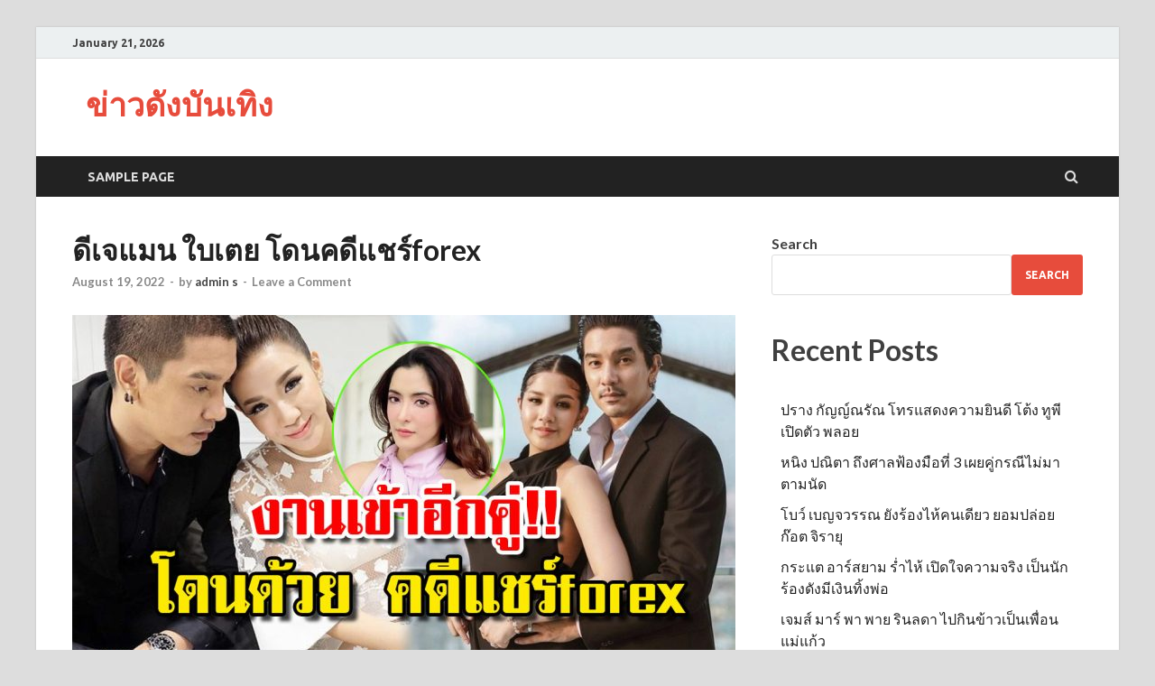

--- FILE ---
content_type: text/html; charset=UTF-8
request_url: https://thaispecialnews.com/16687
body_size: 11222
content:
<!DOCTYPE html>
<html lang="en-US">
<head>
<meta charset="UTF-8">
<meta name="viewport" content="width=device-width, initial-scale=1">
<link rel="profile" href="http://gmpg.org/xfn/11">				 
											 
</head>
	<title>ดีเจแมน ใบเตย โดนคดีแชร์forex &#8211; ข่าวดังบันเทิง</title>
<meta name='robots' content='max-image-preview:large' />
<link rel='dns-prefetch' href='//fonts.googleapis.com' />
<link rel="alternate" type="application/rss+xml" title="ข่าวดังบันเทิง &raquo; Feed" href="https://thaispecialnews.com/feed" />
<link rel="alternate" type="application/rss+xml" title="ข่าวดังบันเทิง &raquo; Comments Feed" href="https://thaispecialnews.com/comments/feed" />
<link rel="alternate" type="application/rss+xml" title="ข่าวดังบันเทิง &raquo; ดีเจแมน ใบเตย โดนคดีแชร์forex Comments Feed" href="https://thaispecialnews.com/16687/feed" />
<script type="text/javascript">
/* <![CDATA[ */
window._wpemojiSettings = {"baseUrl":"https:\/\/s.w.org\/images\/core\/emoji\/15.0.3\/72x72\/","ext":".png","svgUrl":"https:\/\/s.w.org\/images\/core\/emoji\/15.0.3\/svg\/","svgExt":".svg","source":{"concatemoji":"https:\/\/thaispecialnews.com\/wp-includes\/js\/wp-emoji-release.min.js?ver=6.5.5"}};
/*! This file is auto-generated */
!function(i,n){var o,s,e;function c(e){try{var t={supportTests:e,timestamp:(new Date).valueOf()};sessionStorage.setItem(o,JSON.stringify(t))}catch(e){}}function p(e,t,n){e.clearRect(0,0,e.canvas.width,e.canvas.height),e.fillText(t,0,0);var t=new Uint32Array(e.getImageData(0,0,e.canvas.width,e.canvas.height).data),r=(e.clearRect(0,0,e.canvas.width,e.canvas.height),e.fillText(n,0,0),new Uint32Array(e.getImageData(0,0,e.canvas.width,e.canvas.height).data));return t.every(function(e,t){return e===r[t]})}function u(e,t,n){switch(t){case"flag":return n(e,"\ud83c\udff3\ufe0f\u200d\u26a7\ufe0f","\ud83c\udff3\ufe0f\u200b\u26a7\ufe0f")?!1:!n(e,"\ud83c\uddfa\ud83c\uddf3","\ud83c\uddfa\u200b\ud83c\uddf3")&&!n(e,"\ud83c\udff4\udb40\udc67\udb40\udc62\udb40\udc65\udb40\udc6e\udb40\udc67\udb40\udc7f","\ud83c\udff4\u200b\udb40\udc67\u200b\udb40\udc62\u200b\udb40\udc65\u200b\udb40\udc6e\u200b\udb40\udc67\u200b\udb40\udc7f");case"emoji":return!n(e,"\ud83d\udc26\u200d\u2b1b","\ud83d\udc26\u200b\u2b1b")}return!1}function f(e,t,n){var r="undefined"!=typeof WorkerGlobalScope&&self instanceof WorkerGlobalScope?new OffscreenCanvas(300,150):i.createElement("canvas"),a=r.getContext("2d",{willReadFrequently:!0}),o=(a.textBaseline="top",a.font="600 32px Arial",{});return e.forEach(function(e){o[e]=t(a,e,n)}),o}function t(e){var t=i.createElement("script");t.src=e,t.defer=!0,i.head.appendChild(t)}"undefined"!=typeof Promise&&(o="wpEmojiSettingsSupports",s=["flag","emoji"],n.supports={everything:!0,everythingExceptFlag:!0},e=new Promise(function(e){i.addEventListener("DOMContentLoaded",e,{once:!0})}),new Promise(function(t){var n=function(){try{var e=JSON.parse(sessionStorage.getItem(o));if("object"==typeof e&&"number"==typeof e.timestamp&&(new Date).valueOf()<e.timestamp+604800&&"object"==typeof e.supportTests)return e.supportTests}catch(e){}return null}();if(!n){if("undefined"!=typeof Worker&&"undefined"!=typeof OffscreenCanvas&&"undefined"!=typeof URL&&URL.createObjectURL&&"undefined"!=typeof Blob)try{var e="postMessage("+f.toString()+"("+[JSON.stringify(s),u.toString(),p.toString()].join(",")+"));",r=new Blob([e],{type:"text/javascript"}),a=new Worker(URL.createObjectURL(r),{name:"wpTestEmojiSupports"});return void(a.onmessage=function(e){c(n=e.data),a.terminate(),t(n)})}catch(e){}c(n=f(s,u,p))}t(n)}).then(function(e){for(var t in e)n.supports[t]=e[t],n.supports.everything=n.supports.everything&&n.supports[t],"flag"!==t&&(n.supports.everythingExceptFlag=n.supports.everythingExceptFlag&&n.supports[t]);n.supports.everythingExceptFlag=n.supports.everythingExceptFlag&&!n.supports.flag,n.DOMReady=!1,n.readyCallback=function(){n.DOMReady=!0}}).then(function(){return e}).then(function(){var e;n.supports.everything||(n.readyCallback(),(e=n.source||{}).concatemoji?t(e.concatemoji):e.wpemoji&&e.twemoji&&(t(e.twemoji),t(e.wpemoji)))}))}((window,document),window._wpemojiSettings);
/* ]]> */
</script>
<style id='wp-emoji-styles-inline-css' type='text/css'>

	img.wp-smiley, img.emoji {
		display: inline !important;
		border: none !important;
		box-shadow: none !important;
		height: 1em !important;
		width: 1em !important;
		margin: 0 0.07em !important;
		vertical-align: -0.1em !important;
		background: none !important;
		padding: 0 !important;
	}
</style>
<link rel='stylesheet' id='wp-block-library-css' href='https://thaispecialnews.com/wp-includes/css/dist/block-library/style.min.css?ver=6.5.5' type='text/css' media='all' />
<style id='wp-block-library-theme-inline-css' type='text/css'>
.wp-block-audio figcaption{color:#555;font-size:13px;text-align:center}.is-dark-theme .wp-block-audio figcaption{color:#ffffffa6}.wp-block-audio{margin:0 0 1em}.wp-block-code{border:1px solid #ccc;border-radius:4px;font-family:Menlo,Consolas,monaco,monospace;padding:.8em 1em}.wp-block-embed figcaption{color:#555;font-size:13px;text-align:center}.is-dark-theme .wp-block-embed figcaption{color:#ffffffa6}.wp-block-embed{margin:0 0 1em}.blocks-gallery-caption{color:#555;font-size:13px;text-align:center}.is-dark-theme .blocks-gallery-caption{color:#ffffffa6}.wp-block-image figcaption{color:#555;font-size:13px;text-align:center}.is-dark-theme .wp-block-image figcaption{color:#ffffffa6}.wp-block-image{margin:0 0 1em}.wp-block-pullquote{border-bottom:4px solid;border-top:4px solid;color:currentColor;margin-bottom:1.75em}.wp-block-pullquote cite,.wp-block-pullquote footer,.wp-block-pullquote__citation{color:currentColor;font-size:.8125em;font-style:normal;text-transform:uppercase}.wp-block-quote{border-left:.25em solid;margin:0 0 1.75em;padding-left:1em}.wp-block-quote cite,.wp-block-quote footer{color:currentColor;font-size:.8125em;font-style:normal;position:relative}.wp-block-quote.has-text-align-right{border-left:none;border-right:.25em solid;padding-left:0;padding-right:1em}.wp-block-quote.has-text-align-center{border:none;padding-left:0}.wp-block-quote.is-large,.wp-block-quote.is-style-large,.wp-block-quote.is-style-plain{border:none}.wp-block-search .wp-block-search__label{font-weight:700}.wp-block-search__button{border:1px solid #ccc;padding:.375em .625em}:where(.wp-block-group.has-background){padding:1.25em 2.375em}.wp-block-separator.has-css-opacity{opacity:.4}.wp-block-separator{border:none;border-bottom:2px solid;margin-left:auto;margin-right:auto}.wp-block-separator.has-alpha-channel-opacity{opacity:1}.wp-block-separator:not(.is-style-wide):not(.is-style-dots){width:100px}.wp-block-separator.has-background:not(.is-style-dots){border-bottom:none;height:1px}.wp-block-separator.has-background:not(.is-style-wide):not(.is-style-dots){height:2px}.wp-block-table{margin:0 0 1em}.wp-block-table td,.wp-block-table th{word-break:normal}.wp-block-table figcaption{color:#555;font-size:13px;text-align:center}.is-dark-theme .wp-block-table figcaption{color:#ffffffa6}.wp-block-video figcaption{color:#555;font-size:13px;text-align:center}.is-dark-theme .wp-block-video figcaption{color:#ffffffa6}.wp-block-video{margin:0 0 1em}.wp-block-template-part.has-background{margin-bottom:0;margin-top:0;padding:1.25em 2.375em}
</style>
<style id='classic-theme-styles-inline-css' type='text/css'>
/*! This file is auto-generated */
.wp-block-button__link{color:#fff;background-color:#32373c;border-radius:9999px;box-shadow:none;text-decoration:none;padding:calc(.667em + 2px) calc(1.333em + 2px);font-size:1.125em}.wp-block-file__button{background:#32373c;color:#fff;text-decoration:none}
</style>
<style id='global-styles-inline-css' type='text/css'>
body{--wp--preset--color--black: #000000;--wp--preset--color--cyan-bluish-gray: #abb8c3;--wp--preset--color--white: #ffffff;--wp--preset--color--pale-pink: #f78da7;--wp--preset--color--vivid-red: #cf2e2e;--wp--preset--color--luminous-vivid-orange: #ff6900;--wp--preset--color--luminous-vivid-amber: #fcb900;--wp--preset--color--light-green-cyan: #7bdcb5;--wp--preset--color--vivid-green-cyan: #00d084;--wp--preset--color--pale-cyan-blue: #8ed1fc;--wp--preset--color--vivid-cyan-blue: #0693e3;--wp--preset--color--vivid-purple: #9b51e0;--wp--preset--gradient--vivid-cyan-blue-to-vivid-purple: linear-gradient(135deg,rgba(6,147,227,1) 0%,rgb(155,81,224) 100%);--wp--preset--gradient--light-green-cyan-to-vivid-green-cyan: linear-gradient(135deg,rgb(122,220,180) 0%,rgb(0,208,130) 100%);--wp--preset--gradient--luminous-vivid-amber-to-luminous-vivid-orange: linear-gradient(135deg,rgba(252,185,0,1) 0%,rgba(255,105,0,1) 100%);--wp--preset--gradient--luminous-vivid-orange-to-vivid-red: linear-gradient(135deg,rgba(255,105,0,1) 0%,rgb(207,46,46) 100%);--wp--preset--gradient--very-light-gray-to-cyan-bluish-gray: linear-gradient(135deg,rgb(238,238,238) 0%,rgb(169,184,195) 100%);--wp--preset--gradient--cool-to-warm-spectrum: linear-gradient(135deg,rgb(74,234,220) 0%,rgb(151,120,209) 20%,rgb(207,42,186) 40%,rgb(238,44,130) 60%,rgb(251,105,98) 80%,rgb(254,248,76) 100%);--wp--preset--gradient--blush-light-purple: linear-gradient(135deg,rgb(255,206,236) 0%,rgb(152,150,240) 100%);--wp--preset--gradient--blush-bordeaux: linear-gradient(135deg,rgb(254,205,165) 0%,rgb(254,45,45) 50%,rgb(107,0,62) 100%);--wp--preset--gradient--luminous-dusk: linear-gradient(135deg,rgb(255,203,112) 0%,rgb(199,81,192) 50%,rgb(65,88,208) 100%);--wp--preset--gradient--pale-ocean: linear-gradient(135deg,rgb(255,245,203) 0%,rgb(182,227,212) 50%,rgb(51,167,181) 100%);--wp--preset--gradient--electric-grass: linear-gradient(135deg,rgb(202,248,128) 0%,rgb(113,206,126) 100%);--wp--preset--gradient--midnight: linear-gradient(135deg,rgb(2,3,129) 0%,rgb(40,116,252) 100%);--wp--preset--font-size--small: 13px;--wp--preset--font-size--medium: 20px;--wp--preset--font-size--large: 36px;--wp--preset--font-size--x-large: 42px;--wp--preset--spacing--20: 0.44rem;--wp--preset--spacing--30: 0.67rem;--wp--preset--spacing--40: 1rem;--wp--preset--spacing--50: 1.5rem;--wp--preset--spacing--60: 2.25rem;--wp--preset--spacing--70: 3.38rem;--wp--preset--spacing--80: 5.06rem;--wp--preset--shadow--natural: 6px 6px 9px rgba(0, 0, 0, 0.2);--wp--preset--shadow--deep: 12px 12px 50px rgba(0, 0, 0, 0.4);--wp--preset--shadow--sharp: 6px 6px 0px rgba(0, 0, 0, 0.2);--wp--preset--shadow--outlined: 6px 6px 0px -3px rgba(255, 255, 255, 1), 6px 6px rgba(0, 0, 0, 1);--wp--preset--shadow--crisp: 6px 6px 0px rgba(0, 0, 0, 1);}:where(.is-layout-flex){gap: 0.5em;}:where(.is-layout-grid){gap: 0.5em;}body .is-layout-flex{display: flex;}body .is-layout-flex{flex-wrap: wrap;align-items: center;}body .is-layout-flex > *{margin: 0;}body .is-layout-grid{display: grid;}body .is-layout-grid > *{margin: 0;}:where(.wp-block-columns.is-layout-flex){gap: 2em;}:where(.wp-block-columns.is-layout-grid){gap: 2em;}:where(.wp-block-post-template.is-layout-flex){gap: 1.25em;}:where(.wp-block-post-template.is-layout-grid){gap: 1.25em;}.has-black-color{color: var(--wp--preset--color--black) !important;}.has-cyan-bluish-gray-color{color: var(--wp--preset--color--cyan-bluish-gray) !important;}.has-white-color{color: var(--wp--preset--color--white) !important;}.has-pale-pink-color{color: var(--wp--preset--color--pale-pink) !important;}.has-vivid-red-color{color: var(--wp--preset--color--vivid-red) !important;}.has-luminous-vivid-orange-color{color: var(--wp--preset--color--luminous-vivid-orange) !important;}.has-luminous-vivid-amber-color{color: var(--wp--preset--color--luminous-vivid-amber) !important;}.has-light-green-cyan-color{color: var(--wp--preset--color--light-green-cyan) !important;}.has-vivid-green-cyan-color{color: var(--wp--preset--color--vivid-green-cyan) !important;}.has-pale-cyan-blue-color{color: var(--wp--preset--color--pale-cyan-blue) !important;}.has-vivid-cyan-blue-color{color: var(--wp--preset--color--vivid-cyan-blue) !important;}.has-vivid-purple-color{color: var(--wp--preset--color--vivid-purple) !important;}.has-black-background-color{background-color: var(--wp--preset--color--black) !important;}.has-cyan-bluish-gray-background-color{background-color: var(--wp--preset--color--cyan-bluish-gray) !important;}.has-white-background-color{background-color: var(--wp--preset--color--white) !important;}.has-pale-pink-background-color{background-color: var(--wp--preset--color--pale-pink) !important;}.has-vivid-red-background-color{background-color: var(--wp--preset--color--vivid-red) !important;}.has-luminous-vivid-orange-background-color{background-color: var(--wp--preset--color--luminous-vivid-orange) !important;}.has-luminous-vivid-amber-background-color{background-color: var(--wp--preset--color--luminous-vivid-amber) !important;}.has-light-green-cyan-background-color{background-color: var(--wp--preset--color--light-green-cyan) !important;}.has-vivid-green-cyan-background-color{background-color: var(--wp--preset--color--vivid-green-cyan) !important;}.has-pale-cyan-blue-background-color{background-color: var(--wp--preset--color--pale-cyan-blue) !important;}.has-vivid-cyan-blue-background-color{background-color: var(--wp--preset--color--vivid-cyan-blue) !important;}.has-vivid-purple-background-color{background-color: var(--wp--preset--color--vivid-purple) !important;}.has-black-border-color{border-color: var(--wp--preset--color--black) !important;}.has-cyan-bluish-gray-border-color{border-color: var(--wp--preset--color--cyan-bluish-gray) !important;}.has-white-border-color{border-color: var(--wp--preset--color--white) !important;}.has-pale-pink-border-color{border-color: var(--wp--preset--color--pale-pink) !important;}.has-vivid-red-border-color{border-color: var(--wp--preset--color--vivid-red) !important;}.has-luminous-vivid-orange-border-color{border-color: var(--wp--preset--color--luminous-vivid-orange) !important;}.has-luminous-vivid-amber-border-color{border-color: var(--wp--preset--color--luminous-vivid-amber) !important;}.has-light-green-cyan-border-color{border-color: var(--wp--preset--color--light-green-cyan) !important;}.has-vivid-green-cyan-border-color{border-color: var(--wp--preset--color--vivid-green-cyan) !important;}.has-pale-cyan-blue-border-color{border-color: var(--wp--preset--color--pale-cyan-blue) !important;}.has-vivid-cyan-blue-border-color{border-color: var(--wp--preset--color--vivid-cyan-blue) !important;}.has-vivid-purple-border-color{border-color: var(--wp--preset--color--vivid-purple) !important;}.has-vivid-cyan-blue-to-vivid-purple-gradient-background{background: var(--wp--preset--gradient--vivid-cyan-blue-to-vivid-purple) !important;}.has-light-green-cyan-to-vivid-green-cyan-gradient-background{background: var(--wp--preset--gradient--light-green-cyan-to-vivid-green-cyan) !important;}.has-luminous-vivid-amber-to-luminous-vivid-orange-gradient-background{background: var(--wp--preset--gradient--luminous-vivid-amber-to-luminous-vivid-orange) !important;}.has-luminous-vivid-orange-to-vivid-red-gradient-background{background: var(--wp--preset--gradient--luminous-vivid-orange-to-vivid-red) !important;}.has-very-light-gray-to-cyan-bluish-gray-gradient-background{background: var(--wp--preset--gradient--very-light-gray-to-cyan-bluish-gray) !important;}.has-cool-to-warm-spectrum-gradient-background{background: var(--wp--preset--gradient--cool-to-warm-spectrum) !important;}.has-blush-light-purple-gradient-background{background: var(--wp--preset--gradient--blush-light-purple) !important;}.has-blush-bordeaux-gradient-background{background: var(--wp--preset--gradient--blush-bordeaux) !important;}.has-luminous-dusk-gradient-background{background: var(--wp--preset--gradient--luminous-dusk) !important;}.has-pale-ocean-gradient-background{background: var(--wp--preset--gradient--pale-ocean) !important;}.has-electric-grass-gradient-background{background: var(--wp--preset--gradient--electric-grass) !important;}.has-midnight-gradient-background{background: var(--wp--preset--gradient--midnight) !important;}.has-small-font-size{font-size: var(--wp--preset--font-size--small) !important;}.has-medium-font-size{font-size: var(--wp--preset--font-size--medium) !important;}.has-large-font-size{font-size: var(--wp--preset--font-size--large) !important;}.has-x-large-font-size{font-size: var(--wp--preset--font-size--x-large) !important;}
.wp-block-navigation a:where(:not(.wp-element-button)){color: inherit;}
:where(.wp-block-post-template.is-layout-flex){gap: 1.25em;}:where(.wp-block-post-template.is-layout-grid){gap: 1.25em;}
:where(.wp-block-columns.is-layout-flex){gap: 2em;}:where(.wp-block-columns.is-layout-grid){gap: 2em;}
.wp-block-pullquote{font-size: 1.5em;line-height: 1.6;}
</style>
<link rel='stylesheet' id='hitmag-fonts-css' href='https://fonts.googleapis.com/css?family=Ubuntu%3A400%2C500%2C700%7CLato%3A400%2C700%2C400italic%2C700italic%7COpen+Sans%3A400%2C400italic%2C700&#038;subset=latin%2Clatin-ext' type='text/css' media='all' />
<link rel='stylesheet' id='hitmag-font-awesome-css' href='https://thaispecialnews.com/wp-content/themes/hitmag/css/font-awesome.min.css?ver=4.7.0' type='text/css' media='all' />
<link rel='stylesheet' id='hitmag-style-css' href='https://thaispecialnews.com/wp-content/themes/hitmag/style.css?ver=6.5.5' type='text/css' media='all' />
<link rel='stylesheet' id='jquery-magnific-popup-css' href='https://thaispecialnews.com/wp-content/themes/hitmag/css/magnific-popup.css?ver=6.5.5' type='text/css' media='all' />
<script type="text/javascript" src="https://thaispecialnews.com/wp-includes/js/jquery/jquery.min.js?ver=3.7.1" id="jquery-core-js"></script>
<script type="text/javascript" src="https://thaispecialnews.com/wp-includes/js/jquery/jquery-migrate.min.js?ver=3.4.1" id="jquery-migrate-js"></script>
<!--[if lt IE 9]>
<script type="text/javascript" src="https://thaispecialnews.com/wp-content/themes/hitmag/js/html5shiv.min.js?ver=6.5.5" id="html5shiv-js"></script>
<![endif]-->
<link rel="https://api.w.org/" href="https://thaispecialnews.com/wp-json/" /><link rel="alternate" type="application/json" href="https://thaispecialnews.com/wp-json/wp/v2/posts/16687" /><link rel="EditURI" type="application/rsd+xml" title="RSD" href="https://thaispecialnews.com/xmlrpc.php?rsd" />
<meta name="generator" content="WordPress 6.5.5" />
<link rel="canonical" href="https://thaispecialnews.com/16687" />
<link rel='shortlink' href='https://thaispecialnews.com/?p=16687' />
<link rel="alternate" type="application/json+oembed" href="https://thaispecialnews.com/wp-json/oembed/1.0/embed?url=https%3A%2F%2Fthaispecialnews.com%2F16687" />
<link rel="alternate" type="text/xml+oembed" href="https://thaispecialnews.com/wp-json/oembed/1.0/embed?url=https%3A%2F%2Fthaispecialnews.com%2F16687&#038;format=xml" />
			<meta property="fb:pages" content="1738675426278937" />
							<meta property="ia:markup_url" content="https://thaispecialnews.com/16687?ia_markup=1" />
						<link rel="amphtml" href="https://thaispecialnews.com/16687?amp_markup=1">
				<style type="text/css">
			
			button,
			input[type="button"],
			input[type="reset"],
			input[type="submit"] {
				background: #E74C3C;
			}

            .th-readmore {
                background: #E74C3C;
            }           

            a:hover {
                color: #E74C3C;
            } 

            .main-navigation a:hover {
                background-color: #E74C3C;
            }

            .main-navigation .current_page_item > a,
            .main-navigation .current-menu-item > a,
            .main-navigation .current_page_ancestor > a,
            .main-navigation .current-menu-ancestor > a {
                background-color: #E74C3C;
            }

            #main-nav-button:hover {
                background-color: #E74C3C;
            }

            .post-navigation .post-title:hover {
                color: #E74C3C;
            }

            .top-navigation a:hover {
                color: #E74C3C;
            }

            .top-navigation ul ul a:hover {
                background: #E74C3C;
            }

            #top-nav-button:hover {
                color: #E74C3C;
            }

            .responsive-mainnav li a:hover,
            .responsive-topnav li a:hover {
                background: #E74C3C;
            }

            #hm-search-form .search-form .search-submit {
                background-color: #E74C3C;
            }

            .nav-links .current {
                background: #E74C3C;
            }

            .is-style-hitmag-widget-title,
            .elementor-widget-container h5,
            .widgettitle,
            .widget-title {
                border-bottom: 2px solid #E74C3C;
            }

            .footer-widget-title {
                border-bottom: 2px solid #E74C3C;
            }

            .widget-area a:hover {
                color: #E74C3C;
            }

            .footer-widget-area .widget a:hover {
                color: #E74C3C;
            }

            .site-info a:hover {
                color: #E74C3C;
            }

            .wp-block-search .wp-block-search__button,
            .search-form .search-submit {
                background: #E74C3C;
            }

            .hmb-entry-title a:hover {
                color: #E74C3C;
            }

            .hmb-entry-meta a:hover,
            .hms-meta a:hover {
                color: #E74C3C;
            }

            .hms-title a:hover {
                color: #E74C3C;
            }

            .hmw-grid-post .post-title a:hover {
                color: #E74C3C;
            }

            .footer-widget-area .hmw-grid-post .post-title a:hover,
            .footer-widget-area .hmb-entry-title a:hover,
            .footer-widget-area .hms-title a:hover {
                color: #E74C3C;
            }

            .hm-tabs-wdt .ui-state-active {
                border-bottom: 2px solid #E74C3C;
            }

            a.hm-viewall {
                background: #E74C3C;
            }

            #hitmag-tags a,
            .widget_tag_cloud .tagcloud a {
                background: #E74C3C;
            }

            .site-title a {
                color: #E74C3C;
            }

            .hitmag-post .entry-title a:hover {
                color: #E74C3C;
            }

            .hitmag-post .entry-meta a:hover {
                color: #E74C3C;
            }

            .cat-links a {
                color: #E74C3C;
            }

            .hitmag-single .entry-meta a:hover {
                color: #E74C3C;
            }

            .hitmag-single .author a:hover {
                color: #E74C3C;
            }

            .hm-author-content .author-posts-link {
                color: #E74C3C;
            }

            .hm-tags-links a:hover {
                background: #E74C3C;
            }

            .hm-tagged {
                background: #E74C3C;
            }

            .hm-edit-link a.post-edit-link {
                background: #E74C3C;
            }

            .arc-page-title {
                border-bottom: 2px solid #E74C3C;
            }

            .srch-page-title {
                border-bottom: 2px solid #E74C3C;
            }

            .hm-slider-details .cat-links {
                background: #E74C3C;
            }

            .hm-rel-post .post-title a:hover {
                color: #E74C3C;
            }

            .comment-author a {
                color: #E74C3C;
            }

            .comment-metadata a:hover,
            .comment-metadata a:focus,
            .pingback .comment-edit-link:hover,
            .pingback .comment-edit-link:focus {
                color: #E74C3C;
            }

            .comment-reply-link:hover,
            .comment-reply-link:focus {
                background: #E74C3C;
            }

            .required {
                color: #E74C3C;
            }

            blockquote {
                border-left: 3px solid #E74C3C;
            }

            .comment-reply-title small a:before {
                color: #E74C3C;
            }
            
            .woocommerce ul.products li.product h3:hover,
            .woocommerce-widget-area ul li a:hover,
            .woocommerce-loop-product__title:hover {
                color: #E74C3C;
            }

            .woocommerce-product-search input[type="submit"],
            .woocommerce #respond input#submit, 
            .woocommerce a.button, 
            .woocommerce button.button, 
            .woocommerce input.button,
            .woocommerce nav.woocommerce-pagination ul li a:focus,
            .woocommerce nav.woocommerce-pagination ul li a:hover,
            .woocommerce nav.woocommerce-pagination ul li span.current,
            .woocommerce span.onsale,
            .woocommerce-widget-area .widget-title,
            .woocommerce #respond input#submit.alt,
            .woocommerce a.button.alt,
            .woocommerce button.button.alt,
            .woocommerce input.button.alt {
                background: #E74C3C;
            }
            
            .wp-block-quote,
            .wp-block-quote:not(.is-large):not(.is-style-large) {
                border-left: 3px solid #E74C3C;
            }		</style>
	<link rel="pingback" href="https://thaispecialnews.com/xmlrpc.php"><style id="kirki-inline-styles"></style>
<body class="post-template-default single single-post postid-16687 single-format-standard wp-embed-responsive group-blog th-right-sidebar">



<div id="page" class="site hitmag-wrapper">
	<a class="skip-link screen-reader-text" href="#content">Skip to content</a>

	
	<header id="masthead" class="site-header" role="banner">

		
			
			<div class="hm-top-bar">
				<div class="hm-container">
					
											<div class="hm-date">January 21, 2026</div>
					
					
					
				</div><!-- .hm-container -->
			</div><!-- .hm-top-bar -->

		
		
		<div class="header-main-area ">
			<div class="hm-container">
			<div class="site-branding">
				<div class="site-branding-content">
					<div class="hm-logo">
											</div><!-- .hm-logo -->

					<div class="hm-site-title">
													<p class="site-title"><a href="https://thaispecialnews.com/" rel="home">ข่าวดังบันเทิง</a></p>
											</div><!-- .hm-site-title -->
				</div><!-- .site-branding-content -->
			</div><!-- .site-branding -->

			
						</div><!-- .hm-container -->
		</div><!-- .header-main-area -->

		
		<div class="hm-nav-container">
			<nav id="site-navigation" class="main-navigation" role="navigation">
				<div class="hm-container">
					<div id="primary-menu" class="menu"><ul>
<li class="page_item page-item-2"><a href="https://thaispecialnews.com/sample-page">Sample Page</a></li>
</ul></div>
					
											<div class="hm-search-button-icon"></div>
						<div class="hm-search-box-container">
							<div class="hm-search-box">
								<form role="search" method="get" class="search-form" action="https://thaispecialnews.com/">
				<label>
					<span class="screen-reader-text">Search for:</span>
					<input type="search" class="search-field" placeholder="Search &hellip;" value="" name="s" />
				</label>
				<input type="submit" class="search-submit" value="Search" />
			</form>							</div><!-- th-search-box -->
						</div><!-- .th-search-box-container -->
									</div><!-- .hm-container -->
			</nav><!-- #site-navigation -->
			<div class="hm-nwrap">
				<a href="#" class="navbutton" id="main-nav-button">Main Menu</a>
			</div>
			<div class="responsive-mainnav"></div>
		</div><!-- .hm-nav-container -->

		
	</header><!-- #masthead -->

	
	<div id="content" class="site-content">
		<div class="hm-container">
	
	<div id="primary" class="content-area">
		<main id="main" class="site-main" role="main">

		
<article id="post-16687" class="hitmag-single post-16687 post type-post status-publish format-standard has-post-thumbnail hentry category-uncategorized">

	
	<header class="entry-header">
		<h1 class="entry-title">ดีเจแมน ใบเตย โดนคดีแชร์forex</h1>		<div class="entry-meta">
			<span class="posted-on"><a href="https://thaispecialnews.com/16687" rel="bookmark"><time class="entry-date published" datetime="2022-08-19T06:54:46+00:00">August 19, 2022</time><time class="updated" datetime="2022-08-19T07:09:43+00:00">August 19, 2022</time></a></span><span class="meta-sep"> - </span><span class="byline"> by <span class="author vcard"><a class="url fn n" href="https://thaispecialnews.com/author/soft">admin s</a></span></span><span class="meta-sep"> - </span><span class="comments-link"><a href="https://thaispecialnews.com/16687#respond">Leave a Comment</a></span>		</div><!-- .entry-meta -->
		
	</header><!-- .entry-header -->
	
	<a class="image-link" href="https://thaispecialnews.com/wp-content/uploads/2022/08/ใบเตยแมน1409.jpg"><img width="735" height="400" src="https://thaispecialnews.com/wp-content/uploads/2022/08/ใบเตยแมน1409-735x400.jpg" class="attachment-hitmag-featured size-hitmag-featured wp-post-image" alt="" decoding="async" fetchpriority="high" /></a>
	
	<div class="entry-content">
		<p>จากกรณีเรื่อง ค ดี แ ช ร์ forex ทางด้านอัยการสั่งฟ้อง 3 สำนวน ที่ ค ดี แรกนั้นมีนาย อภิรักษ์ โกธิ กับพรรคพวกรวม4 คน</p>
<p><img decoding="async" class="aligncenter wp-image-16700 size-full" src="http://thaispecialnews.com/wp-content/uploads/2022/08/0s01908651204011.jpg" alt="" width="607" height="544" srcset="https://thaispecialnews.com/wp-content/uploads/2022/08/0s01908651204011.jpg 607w, https://thaispecialnews.com/wp-content/uploads/2022/08/0s01908651204011-300x269.jpg 300w" sizes="(max-width: 607px) 100vw, 607px" /></p>
<p>ในความผิดพรบ.คอมฯ และ พรก.ร่วมกัน กู้ ยื ม เ งิ น อันเป็นการ ฉ้ อโ ก ง ประชาชนและร่วมกัน ฉ้ อโ ก ง ประชาชน</p><div class='code-block code-block-1' style='margin: 8px 0; clear: both;'>
<div id="M809957ScriptRootC1321202"></div>
<script src="https://jsc.mgid.com/t/h/thaispecialnews.com.1321202.js" async></script></div>

<p><img decoding="async" class="aligncenter wp-image-16701 size-full" src="http://thaispecialnews.com/wp-content/uploads/2022/08/0s01908651204013.jpg" alt="" width="800" height="1001" srcset="https://thaispecialnews.com/wp-content/uploads/2022/08/0s01908651204013.jpg 800w, https://thaispecialnews.com/wp-content/uploads/2022/08/0s01908651204013-240x300.jpg 240w, https://thaispecialnews.com/wp-content/uploads/2022/08/0s01908651204013-768x961.jpg 768w" sizes="(max-width: 800px) 100vw, 800px" /></p>
<p>ส่วนค ดี ที่ 2 ฟ้ อ ง นายสุภิญโญ มีสมปราชญ์ อีกสำนวน โดย2 สำนวนเเรกมีผู้ ต้ อ ง ห า รวมกัน 5 คน ทั้งนี้ 2 สำนวนนี้</p>
<p><img loading="lazy" decoding="async" class="aligncenter wp-image-16695 size-full" src="http://thaispecialnews.com/wp-content/uploads/2022/08/0s01908651204005.jpg" alt="" width="820" height="820" srcset="https://thaispecialnews.com/wp-content/uploads/2022/08/0s01908651204005.jpg 820w, https://thaispecialnews.com/wp-content/uploads/2022/08/0s01908651204005-300x300.jpg 300w, https://thaispecialnews.com/wp-content/uploads/2022/08/0s01908651204005-150x150.jpg 150w, https://thaispecialnews.com/wp-content/uploads/2022/08/0s01908651204005-768x768.jpg 768w" sizes="(max-width: 820px) 100vw, 820px" /></p>
<p>ศ า ล ได้สั่งรวมพิจารณาเป็น ค ดี เดียวกันและนัด ต ร ว จ พยาน ในวันที่ 29 สิงหาคมนี้ เวลา 09.00 น.</p><div class='code-block code-block-2' style='margin: 8px 0; clear: both;'>
<div id="M809957ScriptRootC1321203"></div>
<script src="https://jsc.mgid.com/t/h/thaispecialnews.com.1321203.js" async></script></div>

<p><img loading="lazy" decoding="async" class="aligncenter wp-image-16691 size-full" src="http://thaispecialnews.com/wp-content/uploads/2022/08/0s01908651204001.jpg" alt="" width="820" height="820" srcset="https://thaispecialnews.com/wp-content/uploads/2022/08/0s01908651204001.jpg 820w, https://thaispecialnews.com/wp-content/uploads/2022/08/0s01908651204001-300x300.jpg 300w, https://thaispecialnews.com/wp-content/uploads/2022/08/0s01908651204001-150x150.jpg 150w, https://thaispecialnews.com/wp-content/uploads/2022/08/0s01908651204001-768x768.jpg 768w" sizes="(max-width: 820px) 100vw, 820px" /></p>
<p>ต่อมาวันที่18/08/65 ได้มีการยื่น ฟ้ อ ง นายสรายุทธ พี่ชายของ น า ง เ อ ก ส า ว พิ้งกี้ สาวิกา กับพวกรวม 19 คน</p>
<p><img loading="lazy" decoding="async" class="aligncenter wp-image-16694 size-full" src="http://thaispecialnews.com/wp-content/uploads/2022/08/0s01908651204004.jpg" alt="" width="820" height="1025" srcset="https://thaispecialnews.com/wp-content/uploads/2022/08/0s01908651204004.jpg 820w, https://thaispecialnews.com/wp-content/uploads/2022/08/0s01908651204004-240x300.jpg 240w, https://thaispecialnews.com/wp-content/uploads/2022/08/0s01908651204004-768x960.jpg 768w" sizes="(max-width: 820px) 100vw, 820px" /></p>
<p>ซึ่งมีสาวพิ้งกี้ด้วย ทำให้3 สำนวนรวมแล้วมี จำ เ ล ย ทั้งหมด 24 คน ในคำสั่งของพนักงาน อั ย ก า ร สำนักงาน ค ดี พิเศษ4</p><div class='code-block code-block-3' style='margin: 8px 0; clear: both;'>
<div id="M809957ScriptRootC1417091"></div>
<script src="https://jsc.mgid.com/t/h/thaispecialnews.com.1417091.js" async></script></div>

<p><img loading="lazy" decoding="async" class="aligncenter wp-image-16693 size-full" src="http://thaispecialnews.com/wp-content/uploads/2022/08/0s01908651204003.jpg" alt="" width="820" height="1023" srcset="https://thaispecialnews.com/wp-content/uploads/2022/08/0s01908651204003.jpg 820w, https://thaispecialnews.com/wp-content/uploads/2022/08/0s01908651204003-240x300.jpg 240w, https://thaispecialnews.com/wp-content/uploads/2022/08/0s01908651204003-768x958.jpg 768w" sizes="(max-width: 820px) 100vw, 820px" /></p>
<p>แนะนำให้ดำเนิน ค ดี ผู้ที่เกี่ยวข้องจะเป็นผู้ร่วม ก ร ะ ทำ ผิดและฐานใน ผู้ ต้ อ ง ห า อีก 16 ซึ่ง 2 ใน 16 คนนั้น</p>
<p><img loading="lazy" decoding="async" class="aligncenter wp-image-16692 size-full" src="http://thaispecialnews.com/wp-content/uploads/2022/08/0s01908651204002.jpg" alt="" width="820" height="820" srcset="https://thaispecialnews.com/wp-content/uploads/2022/08/0s01908651204002.jpg 820w, https://thaispecialnews.com/wp-content/uploads/2022/08/0s01908651204002-300x300.jpg 300w, https://thaispecialnews.com/wp-content/uploads/2022/08/0s01908651204002-150x150.jpg 150w, https://thaispecialnews.com/wp-content/uploads/2022/08/0s01908651204002-768x768.jpg 768w" sizes="(max-width: 820px) 100vw, 820px" /></p>
<p>เป็นคนในวงการ บั น เ ทิ ง คือ ดีเจแมน พัฒนพล กับ ภ ร ร ย า สาว ใบเตย อ า ร์ ส ย า ม</p><div class='code-block code-block-4' style='margin: 8px 0; clear: both;'>
<div id="M809957ScriptRootC1321203"></div>
<script src="https://jsc.mgid.com/t/h/thaispecialnews.com.1321203.js" async></script></div>

<p><img loading="lazy" decoding="async" class="aligncenter wp-image-16696 size-full" src="http://thaispecialnews.com/wp-content/uploads/2022/08/0s01908651204006.jpg" alt="" width="820" height="1025" srcset="https://thaispecialnews.com/wp-content/uploads/2022/08/0s01908651204006.jpg 820w, https://thaispecialnews.com/wp-content/uploads/2022/08/0s01908651204006-240x300.jpg 240w, https://thaispecialnews.com/wp-content/uploads/2022/08/0s01908651204006-768x960.jpg 768w" sizes="(max-width: 820px) 100vw, 820px" /></p>
<p>จากที่พนักงาน อั ย ก า ร ได้ประสานกับดีเอสไอ ทราบว่า อยู่ระหว่างดำเนินการ ที่จะ ดำ เ นิ น ค ดี ทั้ง 16 คน ตามที่ อั ย ก า ร แ น ะ นำ ไป</p>
<p><img loading="lazy" decoding="async" class="aligncenter wp-image-16698 size-full" src="http://thaispecialnews.com/wp-content/uploads/2022/08/0s01908651204008.jpg" alt="" width="820" height="1015" srcset="https://thaispecialnews.com/wp-content/uploads/2022/08/0s01908651204008.jpg 820w, https://thaispecialnews.com/wp-content/uploads/2022/08/0s01908651204008-242x300.jpg 242w, https://thaispecialnews.com/wp-content/uploads/2022/08/0s01908651204008-768x951.jpg 768w" sizes="(max-width: 820px) 100vw, 820px" /></p>
<p>ดีเจแมน กับ สาวใบเตย</p><div class='code-block code-block-5' style='margin: 8px 0; clear: both;'>
<div id="M809957ScriptRootC1321202"></div>
<script src="https://jsc.mgid.com/t/h/thaispecialnews.com.1321202.js" async></script></div>

<p><img loading="lazy" decoding="async" class="aligncenter wp-image-16699 size-full" src="http://thaispecialnews.com/wp-content/uploads/2022/08/0s01908651204009.jpg" alt="" width="667" height="601" srcset="https://thaispecialnews.com/wp-content/uploads/2022/08/0s01908651204009.jpg 667w, https://thaispecialnews.com/wp-content/uploads/2022/08/0s01908651204009-300x270.jpg 300w" sizes="(max-width: 667px) 100vw, 667px" /></p>
<p>พิ้งกี้ สาวิกา</p>
<p><img loading="lazy" decoding="async" class="size-medium wp-image-16697 aligncenter" src="http://thaispecialnews.com/wp-content/uploads/2022/08/0s01908651204007-300x300.jpg" alt="" width="300" height="300" srcset="https://thaispecialnews.com/wp-content/uploads/2022/08/0s01908651204007-300x300.jpg 300w, https://thaispecialnews.com/wp-content/uploads/2022/08/0s01908651204007-150x150.jpg 150w, https://thaispecialnews.com/wp-content/uploads/2022/08/0s01908651204007-768x768.jpg 768w, https://thaispecialnews.com/wp-content/uploads/2022/08/0s01908651204007.jpg 820w" sizes="(max-width: 300px) 100vw, 300px" /></p><div class='code-block code-block-6' style='margin: 8px 0; clear: both;'>
<div id="M809957ScriptRootC1321203"></div>
<script src="https://jsc.mgid.com/t/h/thaispecialnews.com.1321203.js" async></script></div>

<p>ใบเตย ดีเจแมน</p>
<div class='code-block code-block-16' style='margin: 8px 0; clear: both;'>
<div id="M809957ScriptRootC1321201"></div>
<script src="https://jsc.mgid.com/t/h/thaispecialnews.com.1321201.js" async></script></div>
<!-- AI CONTENT END 1 -->
	</div><!-- .entry-content -->

	
	<footer class="entry-footer">
			</footer><!-- .entry-footer -->

	
</article><!-- #post-## -->
    <div class="hm-related-posts">
    
    <div class="wt-container">
        <h4 class="widget-title">Related Posts</h4>
    </div>

    <div class="hmrp-container">

        
                <div class="hm-rel-post">
                    <a href="https://thaispecialnews.com/38130" rel="bookmark" title="ปราง กัญญ์ณรัณ โทรแสดงความยินดี โต้ง ทูพี เปิดตัว พลอย">
                        <img width="348" height="215" src="https://thaispecialnews.com/wp-content/uploads/2023/05/ปกปตพดารา-348x215.jpg" class="attachment-hitmag-grid size-hitmag-grid wp-post-image" alt="" decoding="async" loading="lazy" />                    </a>
                    <h3 class="post-title">
                        <a href="https://thaispecialnews.com/38130" rel="bookmark" title="ปราง กัญญ์ณรัณ โทรแสดงความยินดี โต้ง ทูพี เปิดตัว พลอย">
                            ปราง กัญญ์ณรัณ โทรแสดงความยินดี โต้ง ทูพี เปิดตัว พลอย                        </a>
                    </h3>
                    <p class="hms-meta"><time class="entry-date published" datetime="2023-05-30T10:25:40+00:00">May 30, 2023</time><time class="updated" datetime="2023-05-30T10:32:41+00:00">May 30, 2023</time></p>
                </div>
            
            
                <div class="hm-rel-post">
                    <a href="https://thaispecialnews.com/38105" rel="bookmark" title="หนิง ปณิตา ถึงศาลฟ้องมือที่ 3 เผยคู่กรณีไม่มาตามนัด">
                        <img width="348" height="215" src="https://thaispecialnews.com/wp-content/uploads/2023/05/หนิง-348x215.jpg" class="attachment-hitmag-grid size-hitmag-grid wp-post-image" alt="" decoding="async" loading="lazy" />                    </a>
                    <h3 class="post-title">
                        <a href="https://thaispecialnews.com/38105" rel="bookmark" title="หนิง ปณิตา ถึงศาลฟ้องมือที่ 3 เผยคู่กรณีไม่มาตามนัด">
                            หนิง ปณิตา ถึงศาลฟ้องมือที่ 3 เผยคู่กรณีไม่มาตามนัด                        </a>
                    </h3>
                    <p class="hms-meta"><time class="entry-date published" datetime="2023-05-30T05:46:08+00:00">May 30, 2023</time><time class="updated" datetime="2023-05-30T06:13:51+00:00">May 30, 2023</time></p>
                </div>
            
            
                <div class="hm-rel-post">
                    <a href="https://thaispecialnews.com/38089" rel="bookmark" title="โบว์ เบญจวรรณ ยังร้องไห้คนเดียว ยอมปล่อย ก๊อต จิรายุ">
                        <img width="348" height="215" src="https://thaispecialnews.com/wp-content/uploads/2023/05/asdasd45as65d456-348x215.jpg" class="attachment-hitmag-grid size-hitmag-grid wp-post-image" alt="" decoding="async" loading="lazy" />                    </a>
                    <h3 class="post-title">
                        <a href="https://thaispecialnews.com/38089" rel="bookmark" title="โบว์ เบญจวรรณ ยังร้องไห้คนเดียว ยอมปล่อย ก๊อต จิรายุ">
                            โบว์ เบญจวรรณ ยังร้องไห้คนเดียว ยอมปล่อย ก๊อต จิรายุ                        </a>
                    </h3>
                    <p class="hms-meta"><time class="entry-date published updated" datetime="2023-05-29T15:29:39+00:00">May 29, 2023</time></p>
                </div>
            
            
    </div>
    </div>

    
	<nav class="navigation post-navigation" aria-label="Posts">
		<h2 class="screen-reader-text">Post navigation</h2>
		<div class="nav-links"><div class="nav-previous"><a href="https://thaispecialnews.com/16670" rel="prev"><span class="meta-nav" aria-hidden="true">Previous Article</span> <span class="post-title">อาลัย สมบัติ เททะนี จากไปอย่างสงบ</span></a></div><div class="nav-next"><a href="https://thaispecialnews.com/16704" rel="next"><span class="meta-nav" aria-hidden="true">Next Article</span> <span class="post-title">สุดเซอร์ไพร์ ไอซ์ เจอกับนางเอกของตัว ถึงกับน้ำตาแตก</span></a></div></div>
	</nav><div class="hm-authorbox">

    <div class="hm-author-img">
        <img alt='' src='https://secure.gravatar.com/avatar/c833d1a282030f06e9acbcb24d01de36?s=100&#038;d=mm&#038;r=g' srcset='https://secure.gravatar.com/avatar/c833d1a282030f06e9acbcb24d01de36?s=200&#038;d=mm&#038;r=g 2x' class='avatar avatar-100 photo' height='100' width='100' loading='lazy' decoding='async'/>    </div>

    <div class="hm-author-content">
        <h4 class="author-name">About admin s</h4>
        <p class="author-description"></p>
        <a class="author-posts-link" href="https://thaispecialnews.com/author/soft" title="admin s">
            View all posts by admin s &rarr;        </a>
    </div>

</div>
<div id="comments" class="comments-area">

		<div id="respond" class="comment-respond">
		<h3 id="reply-title" class="comment-reply-title">Leave a Reply <small><a rel="nofollow" id="cancel-comment-reply-link" href="/16687#respond" style="display:none;">Cancel reply</a></small></h3><form action="https://thaispecialnews.com/wp-comments-post.php" method="post" id="commentform" class="comment-form" novalidate><p class="comment-notes"><span id="email-notes">Your email address will not be published.</span> <span class="required-field-message">Required fields are marked <span class="required">*</span></span></p><p class="comment-form-comment"><label for="comment">Comment <span class="required">*</span></label> <textarea id="comment" name="comment" cols="45" rows="8" maxlength="65525" required></textarea></p><p class="comment-form-author"><label for="author">Name <span class="required">*</span></label> <input id="author" name="author" type="text" value="" size="30" maxlength="245" autocomplete="name" required /></p>
<p class="comment-form-email"><label for="email">Email <span class="required">*</span></label> <input id="email" name="email" type="email" value="" size="30" maxlength="100" aria-describedby="email-notes" autocomplete="email" required /></p>
<p class="comment-form-url"><label for="url">Website</label> <input id="url" name="url" type="url" value="" size="30" maxlength="200" autocomplete="url" /></p>
<p class="comment-form-cookies-consent"><input id="wp-comment-cookies-consent" name="wp-comment-cookies-consent" type="checkbox" value="yes" /> <label for="wp-comment-cookies-consent">Save my name, email, and website in this browser for the next time I comment.</label></p>
<p class="form-submit"><input name="submit" type="submit" id="submit" class="submit" value="Post Comment" /> <input type='hidden' name='comment_post_ID' value='16687' id='comment_post_ID' />
<input type='hidden' name='comment_parent' id='comment_parent' value='0' />
</p></form>	</div><!-- #respond -->
	
</div><!-- #comments -->

		</main><!-- #main -->
	</div><!-- #primary -->


<aside id="secondary" class="widget-area" role="complementary">

	
	<section id="block-2" class="widget widget_block widget_search"><form role="search" method="get" action="https://thaispecialnews.com/" class="wp-block-search__button-outside wp-block-search__text-button wp-block-search"    ><label class="wp-block-search__label" for="wp-block-search__input-1" >Search</label><div class="wp-block-search__inside-wrapper " ><input class="wp-block-search__input" id="wp-block-search__input-1" placeholder="" value="" type="search" name="s" required /><button aria-label="Search" class="wp-block-search__button wp-element-button" type="submit" >Search</button></div></form></section><section id="block-3" class="widget widget_block"><div class="wp-block-group"><div class="wp-block-group__inner-container is-layout-flow wp-block-group-is-layout-flow"><h2 class="wp-block-heading">Recent Posts</h2><ul class="wp-block-latest-posts__list wp-block-latest-posts"><li><a class="wp-block-latest-posts__post-title" href="https://thaispecialnews.com/38130">ปราง กัญญ์ณรัณ โทรแสดงความยินดี โต้ง ทูพี เปิดตัว พลอย</a></li>
<li><a class="wp-block-latest-posts__post-title" href="https://thaispecialnews.com/38105">หนิง ปณิตา ถึงศาลฟ้องมือที่ 3 เผยคู่กรณีไม่มาตามนัด</a></li>
<li><a class="wp-block-latest-posts__post-title" href="https://thaispecialnews.com/38089">โบว์ เบญจวรรณ ยังร้องไห้คนเดียว ยอมปล่อย ก๊อต จิรายุ</a></li>
<li><a class="wp-block-latest-posts__post-title" href="https://thaispecialnews.com/38071">กระแต อาร์สยาม ร่ำไห้ เปิดใจความจริง เป็นนักร้องดังมีเงินทิ้งพ่อ</a></li>
<li><a class="wp-block-latest-posts__post-title" href="https://thaispecialnews.com/38053">เจมส์ มาร์ พา พาย รินลดา ไปกินข้าวเป็นเพื่อน แม่แก้ว</a></li>
</ul></div></div></section><section id="block-4" class="widget widget_block"><div class="wp-block-group"><div class="wp-block-group__inner-container is-layout-flow wp-block-group-is-layout-flow"><h2 class="wp-block-heading">Recent Comments</h2><ol class="wp-block-latest-comments"><li class="wp-block-latest-comments__comment"><article><footer class="wp-block-latest-comments__comment-meta"><a class="wp-block-latest-comments__comment-author" href="https://wordpress.org/">A WordPress Commenter</a> on <a class="wp-block-latest-comments__comment-link" href="https://thaispecialnews.com/1#comment-1">Hello world!</a></footer></article></li></ol></div></div></section><section id="block-5" class="widget widget_block"><div class="wp-block-group"><div class="wp-block-group__inner-container is-layout-flow wp-block-group-is-layout-flow"><h2 class="wp-block-heading">Archives</h2><ul class="wp-block-archives-list wp-block-archives">	<li><a href='https://thaispecialnews.com/date/2023/05'>May 2023</a></li>
	<li><a href='https://thaispecialnews.com/date/2023/04'>April 2023</a></li>
	<li><a href='https://thaispecialnews.com/date/2023/03'>March 2023</a></li>
	<li><a href='https://thaispecialnews.com/date/2023/02'>February 2023</a></li>
	<li><a href='https://thaispecialnews.com/date/2023/01'>January 2023</a></li>
	<li><a href='https://thaispecialnews.com/date/2022/10'>October 2022</a></li>
	<li><a href='https://thaispecialnews.com/date/2022/09'>September 2022</a></li>
	<li><a href='https://thaispecialnews.com/date/2022/08'>August 2022</a></li>
	<li><a href='https://thaispecialnews.com/date/2022/07'>July 2022</a></li>
	<li><a href='https://thaispecialnews.com/date/2022/06'>June 2022</a></li>
	<li><a href='https://thaispecialnews.com/date/2022/05'>May 2022</a></li>
	<li><a href='https://thaispecialnews.com/date/2022/04'>April 2022</a></li>
	<li><a href='https://thaispecialnews.com/date/2022/03'>March 2022</a></li>
</ul></div></div></section><section id="block-6" class="widget widget_block"><div class="wp-block-group"><div class="wp-block-group__inner-container is-layout-flow wp-block-group-is-layout-flow"><h2 class="wp-block-heading">Categories</h2><ul class="wp-block-categories-list wp-block-categories">	<li class="cat-item cat-item-1"><a href="https://thaispecialnews.com/category/uncategorized">Uncategorized</a>
</li>
</ul></div></div></section>
	
</aside><!-- #secondary -->	</div><!-- .hm-container -->
	</div><!-- #content -->

	
	<footer id="colophon" class="site-footer" role="contentinfo">
		<div class="hm-container">

			
			<div class="footer-widget-area">
				<div class="footer-sidebar" role="complementary">
											
									</div><!-- .footer-sidebar -->
		
				<div class="footer-sidebar" role="complementary">
					
									</div><!-- .footer-sidebar -->		

				<div class="footer-sidebar" role="complementary">
					
									</div><!-- .footer-sidebar -->			
			</div><!-- .footer-widget-area -->

			
		</div><!-- .hm-container -->

		<div class="site-info">
			<div class="hm-container">
				<div class="site-info-owner">
					Copyright &#169; 2026 <a href="https://thaispecialnews.com/" title="ข่าวดังบันเทิง" >ข่าวดังบันเทิง</a>.				</div>			
				<div class="site-info-designer">
					Powered by <a href="https://wordpress.org" target="_blank" title="WordPress">WordPress</a> and <a href="https://themezhut.com/themes/hitmag/" target="_blank" title="HitMag WordPress Theme">HitMag</a>.				</div>
			</div><!-- .hm-container -->
		</div><!-- .site-info -->
	</footer><!-- #colophon -->

	
</div><!-- #page -->


<script type="text/javascript" src="https://thaispecialnews.com/wp-content/themes/hitmag/js/navigation.js?ver=20151215" id="hitmag-navigation-js"></script>
<script type="text/javascript" src="https://thaispecialnews.com/wp-content/themes/hitmag/js/skip-link-focus-fix.js?ver=20151215" id="hitmag-skip-link-focus-fix-js"></script>
<script type="text/javascript" src="https://thaispecialnews.com/wp-includes/js/comment-reply.min.js?ver=6.5.5" id="comment-reply-js" async="async" data-wp-strategy="async"></script>
<script type="text/javascript" src="https://thaispecialnews.com/wp-content/themes/hitmag/js/scripts.js?ver=6.5.5" id="hitmag-scripts-js"></script>
<script type="text/javascript" src="https://thaispecialnews.com/wp-content/themes/hitmag/js/jquery.magnific-popup.min.js?ver=6.5.5" id="jquery-magnific-popup-js"></script>
</body>
</html>